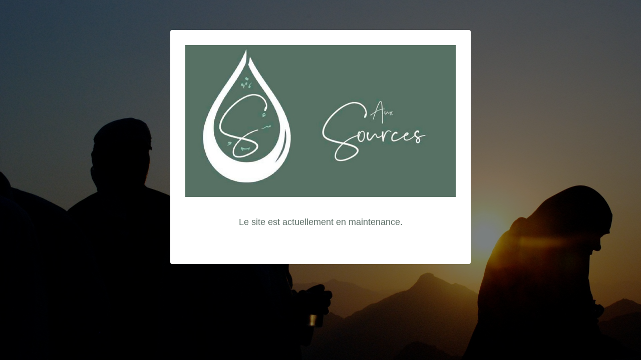

--- FILE ---
content_type: text/html; charset=UTF-8
request_url: https://auxsources.net/rencontre-autour-du-coran/
body_size: 1677
content:
<!DOCTYPE html>
<html class="sp-html 
			sp-seedprod sp-h-full" lang="fr-FR">
<head>
							

		


<!-- Open Graph -->
<meta property="og:url" content="https://auxsources.net/rencontre-autour-du-coran/" />
<meta property="og:type" content="website" />
						
<!-- Twitter Card -->
<meta name="twitter:card" content="summary" />
						
			<meta charset="UTF-8">
<meta name="viewport" content="width=device-width, initial-scale=1.0">
<!-- Default CSS -->
<link rel='stylesheet' id='seedprod-css-css'  href='https://auxsources.net/wp-content/plugins/coming-soon/public/css/tailwind.min.css?ver=6.19.6' type='text/css' media='all' /> <link rel='stylesheet' id='seedprod-fontawesome-css'  href='https://auxsources.net/wp-content/plugins/coming-soon/public/fontawesome/css/all.min.css?ver=6.19.6' type='text/css' media='all' /> 
	
	
	
	
	
	

	
	

	
<!-- Global Styles -->
<style>
	#sp-page{color:#ffffff} #sp-page .sp-header-tag-h1,#sp-page .sp-header-tag-h2,#sp-page .sp-header-tag-h3,#sp-page .sp-header-tag-h4,#sp-page .sp-header-tag-h5,#sp-page .sp-header-tag-h6{color:#444444}#sp-page h1,#sp-page h2,#sp-page h3,#sp-page h4,#sp-page h5,#sp-page h6{color:#444444; font-family:Verdana, Geneva, sans-serif;font-weight:400;font-style:normal} #sp-page a{color:#27AE60} #sp-page a:hover{color:#1e8449}#sp-page .btn{background-color:#27AE60}body{background-color:#5c6e66 !important; background-image:linear-gradient(0deg, rgba(0,0,0,0.5), rgba(0,0,0,0.5)),url('http://auxsources.net/wp-content/uploads/2019/06/sun-66955_1920.jpg');}
	
	
	@media only screen and (max-width: 480px) {
					 #sp-k4accv {text-align:center !important;} .sp-headline-block-rchwtv,   #sp-rchwtv,   #rchwtv {text-align:center !important;} .sp-text-wrapper-ss42wh,   #sp-ss42wh,   #ss42wh {text-align:left !important;} #sp-x7mrh1 {height:40px !important;}		
			}

	@media only screen and (min-width: 481px) and (max-width: 1024px) {
					 #sp-k4accv {text-align:center !important;} .sp-headline-block-rchwtv,   #sp-rchwtv,   #rchwtv {text-align:center !important;} .sp-text-wrapper-ss42wh,   #sp-ss42wh,   #ss42wh {text-align:left !important;} #sp-x7mrh1 {height:10px !important;}		
			}

	@media only screen and (min-width: 1024px) {
			}

	

	</style>

<!-- JS -->
<script>
</script>
	
	
	
		<script src="https://auxsources.net/wp-content/plugins/coming-soon/public/js/sp-scripts.min.js" defer></script> 		
	
	
	
	


	<script src="https://auxsources.net/wp-includes/js/jquery/jquery.min.js"></script>
	</head>
<body class="spBgcover sp-h-full sp-antialiased sp-bg-slideshow">
	
			<div id="sp-page" class="spBgcover sp-content-1" style="background-color: rgb(92, 110, 102); background-image: linear-gradient(0deg, rgba(0, 0, 0, 0.5), rgba(0, 0, 0, 0.5)), url('http://auxsources.net/wp-content/uploads/2019/06/sun-66955_1920.jpg') !important; font-family: Verdana, Geneva, sans-serif; font-weight: 400;"><section id="sp-ks8a8s"      class="sp-el-section " style="background-color: rgb(255, 255, 255); width: 600px; max-width: 100%; padding: 10px; margin-top: 60px; border-radius: 4px;"><div id="sp-vw3kvy"      class="sp-el-row sm:sp-flex sp-w-full  sp-m-auto sp-justify-between" style="padding: 0px; width: auto; max-width: 1000px;"><div id="sp-wz5ajq"      class="sp-el-col  sp-w-full" style="width: calc(100% + 0px);"><style type="text/css">
      #sp-wz5ajq .sp-col-top .seedprod-shape-fill {fill: undefined;} #sp-wz5ajq .sp-col-top svg {width: undefined%;height: undefinedpx;transform: translateX(-50%);} #sp-wz5ajq .sp-col-bottom .seedprod-shape-fill {fill: undefined;} #sp-wz5ajq .sp-col-bottom svg {width: undefined%;height: undefinedpx;transform: translateX(-50%);}
    </style><div class="sp-col-shape sp-col-top" style="z-index: 0;"><div></div></div><div class="sp-col-shape sp-col-bottom" style="z-index: 0;"><div></div></div><figure id="sp-k4accv"   class="sp-image-wrapper sp-el-block" style="margin: 0px; text-align: center;"><div><span><img src="http://auxsources.net/wp-content/uploads/2019/09/logo-horizontal.jpg" alt="" width="" height=""    class="sp-image-block-k4accv"></span></div></figure><span href="" target="" rel="" class="sp-header-block-link" style="text-decoration: none;"><h1 id="sp-rchwtv"      class="sp-css-target sp-el-block sp-headline-block-rchwtv sp-type-header" style="text-align: center; margin: 0px;"></h1></span><div id="sp-ss42wh"      class="sp-css-target sp-text-wrapper sp-el-block sp-text-wrapper-ss42wh" style="margin: 0px; text-align: center; font-size: 11px;"><h4 style="text-align: center;"><span style="color: #5c6e66;">Le site est actuellement en maintenance.</span></h4>
<h1 style="text-align: center;">&nbsp;</h1></div></div></div></section><section id="sp-qy2ukz"      class="sp-el-section " style="width: 100%; max-width: 100%; padding: 10px;"><div id="sp-y2q7z4"      class="sp-el-row sm:sp-flex sp-w-full  sp-m-auto sp-justify-between" style="padding: 0px; width: auto; max-width: 1000px;"><div id="sp-kc98i6"      class="sp-el-col  sp-w-full" style="width: calc(100% + 0px);"><style type="text/css">
      #sp-kc98i6 .sp-col-top .seedprod-shape-fill {fill: undefined;} #sp-kc98i6 .sp-col-top svg {width: undefined%;height: undefinedpx;transform: translateX(-50%);} #sp-kc98i6 .sp-col-bottom .seedprod-shape-fill {fill: undefined;} #sp-kc98i6 .sp-col-bottom svg {width: undefined%;height: undefinedpx;transform: translateX(-50%);}
    </style><div class="sp-col-shape sp-col-top" style="z-index: 0;"><div></div></div><div class="sp-col-shape sp-col-bottom" style="z-index: 0;"><div></div></div><div id="sp-x7mrh1"   class="sp-spacer" style="height: 60px;"></div></div></div></section></div>


<div class="tv">
	<div class="screen mute" id="tv"></div>
</div>

	
<script>
	var sp_is_mobile = false;	
</script>

		</body>

</html>

	